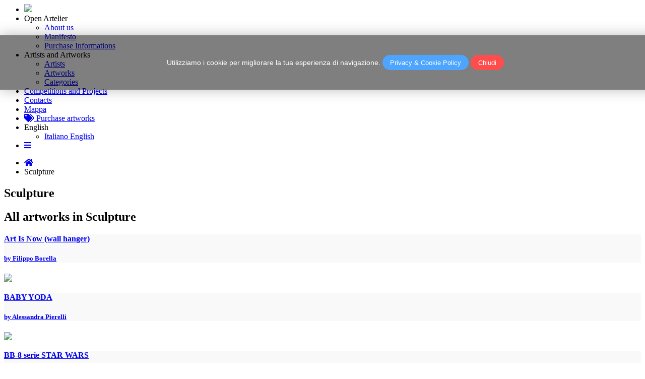

--- FILE ---
content_type: text/html; charset=UTF-8
request_url: https://www.openartelier.it/sculpture.php?lan=en
body_size: 4904
content:

    <meta property="og:site_name"     content="Open Artelier" />
	<meta property="og:url"           content="https://www.openartelier.it" />
	<meta property="og:type"          content="website" />
  	<meta property="og:title"         content="Open Artelier" />
  	<meta property="og:description"   content="Un progetto per rendere vivo e pulsante un grande spazio, sia reale che virtuale, dove sviluppare e far conoscere le proprie storie e le proprie opere, in un contesto in cui l’arte è la vera protagonista." />
  	<meta property="og:image"         content="http://www.openartelier.it/imgs/og-image-oa.png" />

</head>

<html>

<head>

	<meta charset="utf-8">
	<meta name="description" content="Un progetto per rendere vivo e pulsante un grande spazio, sia reale che virtuale, dove sviluppare e far conoscere le proprie storie e le proprie opere, in un contesto in cui l’arte è la vera protagonista.">
	<meta name="author" content="Danilo Paiano - www.danilopaiano.it">

	<meta name="HandheldFriendly" content="true" />
	<meta name="MobileOptimized" content="320" />

	<meta name="Viewport" content="width=device-width, minimum-scale=1.0, maximum-scale=1.0, initial-scale=1.0, user-scalable=0">
	<meta name="apple-mobile-web-app-capable" content="yes" />
	<meta name="apple-mobile-web-app-status-bar-style" content="black">

	<link rel="apple-touch-icon" sizes="57x57" href="../imgs/favicons/apple-touch-icon-57x57.png">
    <link rel="apple-touch-icon" sizes="114x114" href="../imgs/favicons/apple-touch-icon-114x114.png">
    <link rel="apple-touch-icon" sizes="72x72" href="../imgs/favicons/apple-touch-icon-72x72.png">
    <link rel="apple-touch-icon" sizes="144x144" href="../imgs/favicons/apple-touch-icon-144x144.png">
    <link rel="apple-touch-icon" sizes="60x60" href="../imgs/favicons/apple-touch-icon-60x60.png">
    <link rel="apple-touch-icon" sizes="120x120" href="../imgs/favicons/apple-touch-icon-120x120.png">
    <link rel="apple-touch-icon" sizes="76x76" href="../imgs/favicons/apple-touch-icon-76x76.png">
    <link rel="apple-touch-icon" sizes="152x152" href="../imgs/favicons/apple-touch-icon-152x152.png">
    <link rel="icon" type="image/png" href="../imgs/favicons/favicon-196x196.png" sizes="196x196">
    <link rel="icon" type="image/png" href="../imgs/favicons/favicon-160x160.png" sizes="160x160">
    <link rel="icon" type="image/png" href="../imgs/favicons/favicon-96x96.png" sizes="96x96">
    <link rel="icon" type="image/png" href="../imgs/favicons/favicon-32x32.png" sizes="32x32">
    <link rel="icon" type="image/png" href="../imgs/favicons/favicon-16x16.png" sizes="16x16">

	<title>Open Artelier - Sculpture</title>

	<!-- CSS - External -->
	<link href="https://unpkg.com/flickity@2/dist/flickity.min.css" rel="stylesheet" />
	<link href="https://cdn.jsdelivr.net/npm/pannellum@2.5.6/build/pannellum.css" rel="stylesheet" />
	
	<!-- CSS -->
	<link href="css/style.css" rel="stylesheet" />

	<!-- Google Analytics -->
	<script async src="https://www.googletagmanager.com/gtag/js?id=UA-114093543-17"></script>
	<script>
		window.dataLayer = window.dataLayer || [];
		function gtag(){dataLayer.push(arguments);}
		gtag('js', new Date());

		gtag('config', 'UA-114093543-17');
	</script>
<body id="openartelier">

	<nav id="nav">
	<ul class="menu">
		<li class="logo"><a href="index.php" title="Open Artelier"><img src="imgs/oa_logo_white.png" class="logo" /></a></li>
		<li class="item has-submenu">
			<a tabindex="0">Open Artelier</a>
			<ul class="submenu">
				<li class="subitem"><a href="about-us.php" title="About us">About us</a></li>
				<li class="subitem"><a href="manifesto.php" title="Manifesto">Manifesto</a></li>
				<li class="subitem"><a href="purchase-information.php" title="Purchase Informations">Purchase Informations</a></li>
			</ul>
		</li>
		<li class="item has-submenu">
			<a tabindex="0">Artists and Artworks</a>
			<ul class="submenu">
				<li class="subitem"><a href="artists.php" title="Artists">Artists</a></li>
				<li class="subitem"><a href="artworks.php" title="Artworks">Artworks</a></li>
				<li class="subitem"><a href="categories.php" title="Categories">Categories</a></li>
			</ul>
		</li>
		<li class="item"><a href="competitions-and-projects.php" class="nav-links" title="Competitions and Projects">Competitions and Projects</a></li>
		<li class="item"><a href="contacts.php" class="nav-links" title="Contacts">Contacts</a></li>
		<li class="item"><a href="./OpenArtelier.pdf" target="_blank">Mappa</a></li>
		<li class="item button"><a href="artworks.php" title="Purchase artworks"><i class="fas fa-tags"></i> Purchase artworks</a></li>
		<li class="item has-submenu">
			<a tabindex="0">English</a>
			<ul class="submenu">
				<li class="subitem">
					 
						<a href="https://www.openartelier.it/sculpture.php?lan=it" hreflang="italian">
							Italiano 
						</a>
					 
						<a href="https://www.openartelier.it/sculpture.php?lan=en" hreflang="english">
							English 
						</a>
									</li>
			</ul>
		</li>
		<li class="toggle"><a href="#"><i class="fas fa-bars"></i></a></li>
	</ul>
</nav>
	<div class="divider-nav"></div>

	<div class="container">

        <section>
            <div class="container-1280">
                <div class="row">
                    <div class="columns-1">
                        <div class="col-content">
                            <ul class="breadcrumb">
                                <li><a href="index.php"><i class="fas fa-home"></i></a></li>
                                <li>Sculpture</li>
                            </ul>
                        </div>
                    </div>
                </div>
            </div>
        </section>
		
        <div class="divider-md"></div>

        <section>
        	<div class="container-1280">
				<div class="row">
					<div class="columns-2">
						<div class="col-content">	
						<div class="title">
							<h1>Sculpture</h1> <!-- Titolo -->
							<h2>All artworks in Sculpture</h2> <!-- Sottotitolo -->
						</div>
						</div>
					</div>
				</div>
        	</div>
        </section>

		<div class="divider-md"></div>

		<section>
			<div class="container-1280">
				<div class="row">
                     <!-- Apertura ciclo -->
                    <div class="columns-5">
                        <div class="col-content">
                            <a href="artwork.php?id=art-is-now-wall-hanger" title="Art Is Now (wall hanger)"> <!-- Link -->
                                <div class="...">
                                    <div class="artworks-content" style="background:#F9F9F9;">
                                        <h4 class="truncate"><strong>Art Is Now (wall hanger)</strong></h4> <!-- Titolo opera -->
                                        <h5 class="truncate">by <strong>Filippo Borella</strong> <!-- Nome artista -->
                                    </div>
                                    <div class="artworks-wrapper artworks-status-content">
                                        <img class="inner-artworks-img" src="backend/uploads/images/t_web-ArtIsNow.jpg" /> <!-- Anteprima -->
                                        <div class="artworks-status"><span class="dot-status" style="background:#22B573;"></span></div> <!-- Status Color -->
                                    </div>
                                </div>
                            </a>
                        </div>
                    </div>
                     <!-- Apertura ciclo -->
                    <div class="columns-5">
                        <div class="col-content">
                            <a href="artwork.php?id=baby-yoda" title="BABY YODA"> <!-- Link -->
                                <div class="...">
                                    <div class="artworks-content" style="background:#F9F9F9;">
                                        <h4 class="truncate"><strong>BABY YODA</strong></h4> <!-- Titolo opera -->
                                        <h5 class="truncate">by <strong>Alessandra Pierelli</strong> <!-- Nome artista -->
                                    </div>
                                    <div class="artworks-wrapper artworks-status-content">
                                        <img class="inner-artworks-img" src="backend/uploads/images/t_500-yodino.jpg" /> <!-- Anteprima -->
                                        <div class="artworks-status"><span class="dot-status" style="background:#22B573;"></span></div> <!-- Status Color -->
                                    </div>
                                </div>
                            </a>
                        </div>
                    </div>
                     <!-- Apertura ciclo -->
                    <div class="columns-5">
                        <div class="col-content">
                            <a href="artwork.php?id=bb-8-serie-star-wars" title="BB-8 serie STAR WARS"> <!-- Link -->
                                <div class="...">
                                    <div class="artworks-content" style="background:#F9F9F9;">
                                        <h4 class="truncate"><strong>BB-8 serie STAR WARS</strong></h4> <!-- Titolo opera -->
                                        <h5 class="truncate">by <strong>Alessandra Pierelli</strong> <!-- Nome artista -->
                                    </div>
                                    <div class="artworks-wrapper artworks-status-content">
                                        <img class="inner-artworks-img" src="backend/uploads/images/t_500-BB-8-serie-STAR-WARS-.jpg" /> <!-- Anteprima -->
                                        <div class="artworks-status"><span class="dot-status" style="background:#22B573;"></span></div> <!-- Status Color -->
                                    </div>
                                </div>
                            </a>
                        </div>
                    </div>
                     <!-- Apertura ciclo -->
                    <div class="columns-5">
                        <div class="col-content">
                            <a href="artwork.php?id=black-and-red-skull" title="BLACK AND RED SKULL"> <!-- Link -->
                                <div class="...">
                                    <div class="artworks-content" style="background:#F9F9F9;">
                                        <h4 class="truncate"><strong>BLACK AND RED SKULL</strong></h4> <!-- Titolo opera -->
                                        <h5 class="truncate">by <strong>Alessandra Pierelli</strong> <!-- Nome artista -->
                                    </div>
                                    <div class="artworks-wrapper artworks-status-content">
                                        <img class="inner-artworks-img" src="backend/uploads/images/t_500-black-skull-InPixio.jpg" /> <!-- Anteprima -->
                                        <div class="artworks-status"><span class="dot-status" style="background:#22B573;"></span></div> <!-- Status Color -->
                                    </div>
                                </div>
                            </a>
                        </div>
                    </div>
                     <!-- Apertura ciclo -->
                    <div class="columns-5">
                        <div class="col-content">
                            <a href="artwork.php?id=bloody-lollipop" title="BLOODY LOLLIPOP"> <!-- Link -->
                                <div class="...">
                                    <div class="artworks-content" style="background:#F9F9F9;">
                                        <h4 class="truncate"><strong>BLOODY LOLLIPOP</strong></h4> <!-- Titolo opera -->
                                        <h5 class="truncate">by <strong>Alessandra Pierelli</strong> <!-- Nome artista -->
                                    </div>
                                    <div class="artworks-wrapper artworks-status-content">
                                        <img class="inner-artworks-img" src="backend/uploads/images/t_500-lollipop-InPixio.jpg" /> <!-- Anteprima -->
                                        <div class="artworks-status"><span class="dot-status" style="background:#22B573;"></span></div> <!-- Status Color -->
                                    </div>
                                </div>
                            </a>
                        </div>
                    </div>
                     <!-- Apertura ciclo -->
                    <div class="columns-5">
                        <div class="col-content">
                            <a href="artwork.php?id=cacca-emoji" title="Cacca emoji"> <!-- Link -->
                                <div class="...">
                                    <div class="artworks-content" style="background:#F9F9F9;">
                                        <h4 class="truncate"><strong>Cacca emoji</strong></h4> <!-- Titolo opera -->
                                        <h5 class="truncate">by <strong>Alessandra Pierelli</strong> <!-- Nome artista -->
                                    </div>
                                    <div class="artworks-wrapper artworks-status-content">
                                        <img class="inner-artworks-img" src="backend/uploads/images/t_IMG-4882.jpg" /> <!-- Anteprima -->
                                        <div class="artworks-status"><span class="dot-status" style="background:#22B573;"></span></div> <!-- Status Color -->
                                    </div>
                                </div>
                            </a>
                        </div>
                    </div>
                     <!-- Apertura ciclo -->
                    <div class="columns-5">
                        <div class="col-content">
                            <a href="artwork.php?id=carbone-01" title="Carbone 01"> <!-- Link -->
                                <div class="...">
                                    <div class="artworks-content" style="background:#F9F9F9;">
                                        <h4 class="truncate"><strong>Carbone 01</strong></h4> <!-- Titolo opera -->
                                        <h5 class="truncate">by <strong>Lorenzo Guzzini</strong> <!-- Nome artista -->
                                    </div>
                                    <div class="artworks-wrapper artworks-status-content">
                                        <img class="inner-artworks-img" src="backend/uploads/images/t_Carbone-500PX.jpg" /> <!-- Anteprima -->
                                        <div class="artworks-status"><span class="dot-status" style="background:#22B573;"></span></div> <!-- Status Color -->
                                    </div>
                                </div>
                            </a>
                        </div>
                    </div>
                     <!-- Apertura ciclo -->
                    <div class="columns-5">
                        <div class="col-content">
                            <a href="artwork.php?id=chocolate-factory" title="CHOCOLATE FACTORY"> <!-- Link -->
                                <div class="...">
                                    <div class="artworks-content" style="background:#F9F9F9;">
                                        <h4 class="truncate"><strong>CHOCOLATE FACTORY</strong></h4> <!-- Titolo opera -->
                                        <h5 class="truncate">by <strong>Alessandra Pierelli</strong> <!-- Nome artista -->
                                    </div>
                                    <div class="artworks-wrapper artworks-status-content">
                                        <img class="inner-artworks-img" src="backend/uploads/images/t_500-CHOCOLATE-FACTORY.jpg" /> <!-- Anteprima -->
                                        <div class="artworks-status"><span class="dot-status" style="background:#22B573;"></span></div> <!-- Status Color -->
                                    </div>
                                </div>
                            </a>
                        </div>
                    </div>
                     <!-- Apertura ciclo -->
                    <div class="columns-5">
                        <div class="col-content">
                            <a href="artwork.php?id=city" title="City"> <!-- Link -->
                                <div class="...">
                                    <div class="artworks-content" style="background:#F9F9F9;">
                                        <h4 class="truncate"><strong>City</strong></h4> <!-- Titolo opera -->
                                        <h5 class="truncate">by <strong>Lorenzo Guzzini</strong> <!-- Nome artista -->
                                    </div>
                                    <div class="artworks-wrapper artworks-status-content">
                                        <img class="inner-artworks-img" src="backend/uploads/images/t_City-500PX.jpg" /> <!-- Anteprima -->
                                        <div class="artworks-status"><span class="dot-status" style="background:#22B573;"></span></div> <!-- Status Color -->
                                    </div>
                                </div>
                            </a>
                        </div>
                    </div>
                     <!-- Apertura ciclo -->
                    <div class="columns-5">
                        <div class="col-content">
                            <a href="artwork.php?id=cranes-flight" title="CRANES’ FLIGHT"> <!-- Link -->
                                <div class="...">
                                    <div class="artworks-content" style="background:#F9F9F9;">
                                        <h4 class="truncate"><strong>CRANES’ FLIGHT</strong></h4> <!-- Titolo opera -->
                                        <h5 class="truncate">by <strong>Agnes  Duerrschnabel</strong> <!-- Nome artista -->
                                    </div>
                                    <div class="artworks-wrapper artworks-status-content">
                                        <img class="inner-artworks-img" src="backend/uploads/images/t_Icona-Cranes-Flight-large-stoneware-dish-2-Agnes-Duerrschnabel.jpg" /> <!-- Anteprima -->
                                        <div class="artworks-status"><span class="dot-status" style="background:#22B573;"></span></div> <!-- Status Color -->
                                    </div>
                                </div>
                            </a>
                        </div>
                    </div>
                     <!-- Apertura ciclo -->
                    <div class="columns-5">
                        <div class="col-content">
                            <a href="artwork.php?id=darth-vader" title="Darth vader"> <!-- Link -->
                                <div class="...">
                                    <div class="artworks-content" style="background:#F9F9F9;">
                                        <h4 class="truncate"><strong>Darth vader</strong></h4> <!-- Titolo opera -->
                                        <h5 class="truncate">by <strong>Domenico Pellegrino</strong> <!-- Nome artista -->
                                    </div>
                                    <div class="artworks-wrapper artworks-status-content">
                                        <img class="inner-artworks-img" src="backend/uploads/images/t_500-Darth-vader-completo.jpg" /> <!-- Anteprima -->
                                        <div class="artworks-status"><span class="dot-status" style="background:#22B573;"></span></div> <!-- Status Color -->
                                    </div>
                                </div>
                            </a>
                        </div>
                    </div>
                     <!-- Apertura ciclo -->
                    <div class="columns-5">
                        <div class="col-content">
                            <a href="artwork.php?id=encore-un-coeur" title="Encore un coeur"> <!-- Link -->
                                <div class="...">
                                    <div class="artworks-content" style="background:#F9F9F9;">
                                        <h4 class="truncate"><strong>Encore un coeur</strong></h4> <!-- Titolo opera -->
                                        <h5 class="truncate">by <strong>Alessandra Pierelli</strong> <!-- Nome artista -->
                                    </div>
                                    <div class="artworks-wrapper artworks-status-content">
                                        <img class="inner-artworks-img" src="backend/uploads/images/t_500-Encore-un-coeur.jpg" /> <!-- Anteprima -->
                                        <div class="artworks-status"><span class="dot-status" style="background:#22B573;"></span></div> <!-- Status Color -->
                                    </div>
                                </div>
                            </a>
                        </div>
                    </div>
                     <!-- Apertura ciclo -->
                    <div class="columns-5">
                        <div class="col-content">
                            <a href="artwork.php?id=ephemerality" title="Ephemerality"> <!-- Link -->
                                <div class="...">
                                    <div class="artworks-content" style="background:#F9F9F9;">
                                        <h4 class="truncate"><strong>Ephemerality</strong></h4> <!-- Titolo opera -->
                                        <h5 class="truncate">by <strong>Alessio  Manfredi</strong> <!-- Nome artista -->
                                    </div>
                                    <div class="artworks-wrapper artworks-status-content">
                                        <img class="inner-artworks-img" src="backend/uploads/images/t_500pix-Ephemerality.jpg" /> <!-- Anteprima -->
                                        <div class="artworks-status"><span class="dot-status" style="background:#22B573;"></span></div> <!-- Status Color -->
                                    </div>
                                </div>
                            </a>
                        </div>
                    </div>
                     <!-- Apertura ciclo -->
                    <div class="columns-5">
                        <div class="col-content">
                            <a href="artwork.php?id=etci" title="Etcì"> <!-- Link -->
                                <div class="...">
                                    <div class="artworks-content" style="background:#F9F9F9;">
                                        <h4 class="truncate"><strong>Etcì</strong></h4> <!-- Titolo opera -->
                                        <h5 class="truncate">by <strong>Francesco De Molfetta Demo</strong> <!-- Nome artista -->
                                    </div>
                                    <div class="artworks-wrapper artworks-status-content">
                                        <img class="inner-artworks-img" src="backend/uploads/images/t_etci-500px.jpg" /> <!-- Anteprima -->
                                        <div class="artworks-status"><span class="dot-status" style="background:#FF0000;"></span></div> <!-- Status Color -->
                                    </div>
                                </div>
                            </a>
                        </div>
                    </div>
                     <!-- Apertura ciclo -->
                    <div class="columns-5">
                        <div class="col-content">
                            <a href="artwork.php?id=fat-man" title="Fat Man"> <!-- Link -->
                                <div class="...">
                                    <div class="artworks-content" style="background:#F9F9F9;">
                                        <h4 class="truncate"><strong>Fat Man</strong></h4> <!-- Titolo opera -->
                                        <h5 class="truncate">by <strong>Francesco De Molfetta Demo</strong> <!-- Nome artista -->
                                    </div>
                                    <div class="artworks-wrapper artworks-status-content">
                                        <img class="inner-artworks-img" src="backend/uploads/images/t_Fat-Man-01web.jpg" /> <!-- Anteprima -->
                                        <div class="artworks-status"><span class="dot-status" style="background:#FF0000;"></span></div> <!-- Status Color -->
                                    </div>
                                </div>
                            </a>
                        </div>
                    </div>
                     <!-- Apertura ciclo -->
                    <div class="columns-5">
                        <div class="col-content">
                            <a href="artwork.php?id=fuoristrada" title="FuoriStrada"> <!-- Link -->
                                <div class="...">
                                    <div class="artworks-content" style="background:#F9F9F9;">
                                        <h4 class="truncate"><strong>FuoriStrada</strong></h4> <!-- Titolo opera -->
                                        <h5 class="truncate">by <strong>Enrico Cazzaniga</strong> <!-- Nome artista -->
                                    </div>
                                    <div class="artworks-wrapper artworks-status-content">
                                        <img class="inner-artworks-img" src="backend/uploads/images/t_FuoriStrada-Asfalto-su-Range-Rover-smalto-stradale-2009-2019-Copia.jpg" /> <!-- Anteprima -->
                                        <div class="artworks-status"><span class="dot-status" style="background:#22B573;"></span></div> <!-- Status Color -->
                                    </div>
                                </div>
                            </a>
                        </div>
                    </div>
                     <!-- Apertura ciclo -->
                    <div class="columns-5">
                        <div class="col-content">
                            <a href="artwork.php?id=guerre-sperlari" title="Guerre Sperlari"> <!-- Link -->
                                <div class="...">
                                    <div class="artworks-content" style="background:#F9F9F9;">
                                        <h4 class="truncate"><strong>Guerre Sperlari</strong></h4> <!-- Titolo opera -->
                                        <h5 class="truncate">by <strong>Francesco De Molfetta Demo</strong> <!-- Nome artista -->
                                    </div>
                                    <div class="artworks-wrapper artworks-status-content">
                                        <img class="inner-artworks-img" src="backend/uploads/images/t_nd-Guerre-Sperlari-500.jpg" /> <!-- Anteprima -->
                                        <div class="artworks-status"><span class="dot-status" style="background:#FF0000;"></span></div> <!-- Status Color -->
                                    </div>
                                </div>
                            </a>
                        </div>
                    </div>
                     <!-- Apertura ciclo -->
                    <div class="columns-5">
                        <div class="col-content">
                            <a href="artwork.php?id=hand-down---tramandare" title="Hand down - Tramandare"> <!-- Link -->
                                <div class="...">
                                    <div class="artworks-content" style="background:#F9F9F9;">
                                        <h4 class="truncate"><strong>Hand down - Tramandare</strong></h4> <!-- Titolo opera -->
                                        <h5 class="truncate">by <strong>Alessio  Manfredi</strong> <!-- Nome artista -->
                                    </div>
                                    <div class="artworks-wrapper artworks-status-content">
                                        <img class="inner-artworks-img" src="backend/uploads/images/t_Alessio-Manfredi-tramandare-500-pix.jpg" /> <!-- Anteprima -->
                                        <div class="artworks-status"><span class="dot-status" style="background:#FF0000;"></span></div> <!-- Status Color -->
                                    </div>
                                </div>
                            </a>
                        </div>
                    </div>
                     <!-- Apertura ciclo -->
                    <div class="columns-5">
                        <div class="col-content">
                            <a href="artwork.php?id=hunters-rest-ceramic-funeral-urn" title="Hunters Rest Ceramic Funeral Urn"> <!-- Link -->
                                <div class="...">
                                    <div class="artworks-content" style="background:#F9F9F9;">
                                        <h4 class="truncate"><strong>Hunters Rest Ceramic Funeral Urn</strong></h4> <!-- Titolo opera -->
                                        <h5 class="truncate">by <strong>Agnes  Duerrschnabel</strong> <!-- Nome artista -->
                                    </div>
                                    <div class="artworks-wrapper artworks-status-content">
                                        <img class="inner-artworks-img" src="backend/uploads/images/t_Hunters-Rest-Ceramic-Funeral-Urn-b-Agnes-Duerrschnabel-credits-Alle-Bonicalzi.jpg" /> <!-- Anteprima -->
                                        <div class="artworks-status"><span class="dot-status" style="background:#FF0000;"></span></div> <!-- Status Color -->
                                    </div>
                                </div>
                            </a>
                        </div>
                    </div>
                     <!-- Apertura ciclo -->
                    <div class="columns-5">
                        <div class="col-content">
                            <a href="artwork.php?id=i-like-you" title="I Like you"> <!-- Link -->
                                <div class="...">
                                    <div class="artworks-content" style="background:#F9F9F9;">
                                        <h4 class="truncate"><strong>I Like you</strong></h4> <!-- Titolo opera -->
                                        <h5 class="truncate">by <strong>Francesco De Molfetta Demo</strong> <!-- Nome artista -->
                                    </div>
                                    <div class="artworks-wrapper artworks-status-content">
                                        <img class="inner-artworks-img" src="backend/uploads/images/t_I-like-you500i-web.jpg" /> <!-- Anteprima -->
                                        <div class="artworks-status"><span class="dot-status" style="background:#22B573;"></span></div> <!-- Status Color -->
                                    </div>
                                </div>
                            </a>
                        </div>
                    </div>
                     <!-- Apertura ciclo -->
                    <div class="columns-5">
                        <div class="col-content">
                            <a href="artwork.php?id=il-cornetto-agita" title="IL CORNETTO AGITA"> <!-- Link -->
                                <div class="...">
                                    <div class="artworks-content" style="background:#F9F9F9;">
                                        <h4 class="truncate"><strong>IL CORNETTO AGITA</strong></h4> <!-- Titolo opera -->
                                        <h5 class="truncate">by <strong>Alessandra Pierelli</strong> <!-- Nome artista -->
                                    </div>
                                    <div class="artworks-wrapper artworks-status-content">
                                        <img class="inner-artworks-img" src="backend/uploads/images/t_500-Cono.jpg" /> <!-- Anteprima -->
                                        <div class="artworks-status"><span class="dot-status" style="background:#22B573;"></span></div> <!-- Status Color -->
                                    </div>
                                </div>
                            </a>
                        </div>
                    </div>
                     <!-- Apertura ciclo -->
                    <div class="columns-5">
                        <div class="col-content">
                            <a href="artwork.php?id=in-magnis-et-voluisse-sat-est" title="In magnis et voluisse sat est"> <!-- Link -->
                                <div class="...">
                                    <div class="artworks-content" style="background:#F9F9F9;">
                                        <h4 class="truncate"><strong>In magnis et voluisse sat est</strong></h4> <!-- Titolo opera -->
                                        <h5 class="truncate">by <strong>Alessio  Manfredi</strong> <!-- Nome artista -->
                                    </div>
                                    <div class="artworks-wrapper artworks-status-content">
                                        <img class="inner-artworks-img" src="backend/uploads/images/t_In-magnis-et-voluisse-sat-est-In-fieri-500.jpg" /> <!-- Anteprima -->
                                        <div class="artworks-status"><span class="dot-status" style="background:#22B573;"></span></div> <!-- Status Color -->
                                    </div>
                                </div>
                            </a>
                        </div>
                    </div>
                     <!-- Apertura ciclo -->
                    <div class="columns-5">
                        <div class="col-content">
                            <a href="artwork.php?id=in-memoriam--joseph-beuys" title="In memoriam  Joseph Beuys"> <!-- Link -->
                                <div class="...">
                                    <div class="artworks-content" style="background:#F9F9F9;">
                                        <h4 class="truncate"><strong>In memoriam  Joseph Beuys</strong></h4> <!-- Titolo opera -->
                                        <h5 class="truncate">by <strong>Alessio  Manfredi</strong> <!-- Nome artista -->
                                    </div>
                                    <div class="artworks-wrapper artworks-status-content">
                                        <img class="inner-artworks-img" src="backend/uploads/images/t_In-memoriam-Joseph-Beuys-500.jpg" /> <!-- Anteprima -->
                                        <div class="artworks-status"><span class="dot-status" style="background:#22B573;"></span></div> <!-- Status Color -->
                                    </div>
                                </div>
                            </a>
                        </div>
                    </div>
                     <!-- Apertura ciclo -->
                    <div class="columns-5">
                        <div class="col-content">
                            <a href="artwork.php?id=in-memoriam-brunelleschi" title="In memoriam Brunelleschi"> <!-- Link -->
                                <div class="...">
                                    <div class="artworks-content" style="background:#F9F9F9;">
                                        <h4 class="truncate"><strong>In memoriam Brunelleschi</strong></h4> <!-- Titolo opera -->
                                        <h5 class="truncate">by <strong>Alessio  Manfredi</strong> <!-- Nome artista -->
                                    </div>
                                    <div class="artworks-wrapper artworks-status-content">
                                        <img class="inner-artworks-img" src="backend/uploads/images/t_5000pix-In-memoriam-Brunelleschi_2.jpg" /> <!-- Anteprima -->
                                        <div class="artworks-status"><span class="dot-status" style="background:#22B573;"></span></div> <!-- Status Color -->
                                    </div>
                                </div>
                            </a>
                        </div>
                    </div>
                     <!-- Apertura ciclo -->
                    <div class="columns-5">
                        <div class="col-content">
                            <a href="artwork.php?id=in-my-heart" title="In my heart 1"> <!-- Link -->
                                <div class="...">
                                    <div class="artworks-content" style="background:#F9F9F9;">
                                        <h4 class="truncate"><strong>In my heart 1</strong></h4> <!-- Titolo opera -->
                                        <h5 class="truncate">by <strong>Simona Muzzeddu</strong> <!-- Nome artista -->
                                    </div>
                                    <div class="artworks-wrapper artworks-status-content">
                                        <img class="inner-artworks-img" src="backend/uploads/images/t_inmyheart-1-17x9x9.jpg" /> <!-- Anteprima -->
                                        <div class="artworks-status"><span class="dot-status" style="background:#22B573;"></span></div> <!-- Status Color -->
                                    </div>
                                </div>
                            </a>
                        </div>
                    </div>
                     <!-- Chiusura ciclo -->
				</div>
			</div>
        </section>
        
        <div class="divider-md"></div>

		<section>
			<div class="container-1280">
				<div class="row">
                    <div class="columns-2">
                        <div class="col-content">
                                                    </div>
                    </div>
                    <div class="columns-2">
                        <div class="col-content">
                                                    </div>
                    </div>
				</div>
			</div>
		</section>

		<div class="divider-md"></div>

	</div>

    <footer class="container" style="background:#161616;">

    <div class="divider-md"></div>

    <a href="https://api.whatsapp.com/send?phone=393426793265&text=Salve,%20sarebbe%20possibile%20avere%20maggiori%20informazioni?" target="_blank"><button type="button" class="btn btn-wa-circle"><i class="fab fa-whatsapp"></i> <span class="didi-yes">Contact us on Whatsapp</button></a>

    <section>
        <div class="container-1280">
            <div class="row">
                <div class="columns-4">
                    <div class="col-content">	
                        <div class="footer-text">
                            <p class="text-left"><strong>Sections</strong></p>
                            <br />
                            <p class="text-left"><a href="about-us.php" title="About us">About us</a></p>
                            <p class="text-left"><a href="manifesto.php" title="Manifesto">Manifesto</a></p>
                            <p class="text-left"><a href="purchase-information.php" title="Purchase Informations">Purchase Informations</a></p>
                            <p class="text-left"><a href="artists.php" title="Artists">Artists</a></p>
                            <p class="text-left"><a href="artworks.php" title="Artworks">Artworks</a></p>
                            <p class="text-left"><a href="categories.php" title="Categories">Categories</a></p>
                            <p class="text-left"><a href="competitions-and-projects.php" title="Competitions and Projects">Competitions and Projects</a></p>
                            <p class="text-left"><a href="contacts.php" title="Contacts">Contacts</a></p>
                        </div>
                    </div>
                </div>
                <div class="columns-4">
                    <div class="col-content">	
                        <div class="footer-text">
                            <p class="text-left"><strong>Categories</strong></p>
                            <br />
                            <p class="text-left"><a href="painting.php" title="Painting">Painting</a></p>
                            <p class="text-left"><a href="sculpture.php" title="Sculpture">Sculpture</a></p>
                            <p class="text-left"><a href="installation.php" title="Installation">Installation</a></p>
                            <p class="text-left"><a href="drawing.php" title="Drawing">Drawing</a></p>
                            <p class="text-left"><a href="photography.php" title="Photography">Photography</a></p>
                        </div>
                    </div>
                </div>
                <div class="columns-4">
                    <div class="col-content">	
                        <div class="footer-text">
                            <p class="text-left"><strong>Informations</strong></p>
                            <br />
                            <p class="text-left"><a href="privacy-cookie-policy.php" title="Privacy & Cookie Policy">Privacy & Cookie Policy</a></p>
                        </div>
                    </div>
                </div>
                <div class="columns-4">
                    <div class="col-content">	
                        <div class="footer-text">
                            <p class="text-right"><strong>Studio Logico S.r.l.</strong></p>
                            <br />
                            <p class="text-right">Studio Logico S.r.l.</p>
                            <p class="text-right">Viale Michelangelo, 123</p>
                            <p class="text-right">06081 - Palazzo di Assisi (PG)</p>
                            <p class="text-right">assistenza@studiologico.com</p>
                        </div>
                    </div>
                </div>
            </div>
        </div>
    </section>

    <div class="divider-md"></div>

</footer>

<div class="container" style="background:#000;">

    <div class="divider-sm"></div>

    <section>
        <div class="container-1280">
            <div class="row">
                <div class="columns-2">
                    <div class="col-content">	
                        <div class="footer-text">
                            <p class="text-left">Copyright © 2025 - VAT: 03125630545 - All rights reserved.</p>
                            <p class="text-left">Developed by <a href="https://www.studiologico.com" title="Studio Logico S.r.l." target="_blank">Studio Logico S.r.l.</a></p>
                        </div>
                    </div>
                </div>
                <div class="columns-2">
                    <div class="col-content">	
                        <div class="footer-text">
                            <p class="text-right"><a href="https://www.accauno.net" title="ACCAUNO Design Studio" target="_blank"><strong>ACCAUNO</strong> Design Studio</a></p>
                        </div>
                    </div>
                </div>
            </div>
        </div>
    </section>

    <div class="divider-sm"></div>

</div>

<!-- JS - External -->
<script src="https://ajax.googleapis.com/ajax/libs/jquery/1.7.2/jquery.min.js" type="text/javascript"></script>
<script src="https://unpkg.com/flickity@2/dist/flickity.pkgd.min.js" type="text/javascript"></script>
<script src="https://kit.fontawesome.com/4753ed418f.js" type="text/javascript" crossorigin="anonymous"></script>
<script src='https://platform-api.sharethis.com/js/sharethis.js#property=5fc50934dba30f00181eeb12&product=sop' type="text/javascript" async='async'></script>
<script src="https://cdn.jsdelivr.net/npm/pannellum@2.5.6/build/pannellum.js" type="text/javascript"></script>

<!-- JS -->
<script src="js/scripts.js"></script>
<script src="js/info-form.js"></script>
<script src="js/contact-form.js"></script>
<script src="js/masonry.pkgd.min.js"></script>
<script src="../backend/frontend/functions_forms.js"></script>

<!-- Privacy e Cookie Policy -->
<!-- Banner - Stile -->
<style>

#pcpb{
	width: 100%;
	position: fixed;
	padding: 25px;
	top: 70px;
	left: 0;
	background-color: #000;
	background-color: rgba(0,0,0,0.5);
	z-index: 9999999;
	display: none;
	box-shadow: 0px 0px 25px 1px rgba(0,0,0,0.25);
}

@media screen and (max-width: 1024px) {
		#pcpb	{
		top: 60px;
	}
}

#pcpb a {
	font-family: 'Roboto Condensed', sans-serif;
	display: inline-block;
	color: #FFF;
	font-size: 14px;
	line-height: 24px;
}

#pcpb p {
	font-family: 'Roboto Condensed', sans-serif;
	font-size: 14px;
	line-height: 24px;
}

#pcpb_container {
	max-width: 1280px;
	margin-left: auto;
	margin-right: auto;
}

#pcpb_info {
	margin-left: auto;
	margin-right: auto;
	text-align: center;
	color: #FFF;
}

.btn {
	display: inline-block;
	cursor: pointer;
	font-family: 'Comfortaa', sans-serif;
	font-size: 13px;
	transition: all .3s;
}

.btn-blue {
	background-color: #4da5ff;
	color: #FFF;
	border-radius: 35px;
	padding: 7.5px 15px 7.5px 15px;
	border: 0px solid #000;
}

.btn-red {
	background-color: #ff4d4d;
	color: #FFF;
	border-radius: 35px;
	padding: 7.5px 15px 7.5px 15px;
	border: 0px solid #000;
}

</style>

<!-- Banner - Contenuto -->
<div id="pcpb">
	<div id="pcpb_container">
		<div id="pcpb_info">
			<p>Utilizziamo i cookie per migliorare la tua esperienza di navigazione. <a href="privacy-cookie-policy.php"><button type="button" class="btn btn-blue">Privacy & Cookie Policy</button></a> <button id="close_banner" type="button" class="btn btn-red">Chiudi</button></p>
		</div>
	</div>
</div><script type="text/javascript" src="privacy-and-cookie-policy-banner/privacy-and-cookie-policy-banner.js"></script>
</body>

</html>

--- FILE ---
content_type: text/javascript
request_url: https://www.openartelier.it/privacy-and-cookie-policy-banner/privacy-and-cookie-policy-banner.js
body_size: 1036
content:

//GESTIONE DEL DIV DI INFORMATIVA PRIVACY COOKIE

//parametri da impostare:
var divAlertPCPB = "#pcpb";
var cloreBanner = "#close_banner";


//avvia il codice javascript solo quando il documento è completamente caricato e pronto
$(document).ready(function(){

	//verifica se esiste il cookie di accetazione della normativa sui cookies
	var privacy_ok = leggiCookie('privacy_policy');

	//se non l'ha trovato...
	if(privacy_ok!="ok"){
		//...mostra il div con l'informativa
		$(divAlertPCPB).css("display", "block");
	}

	//quando si preme sul link "ok"...
	$(cloreBanner).on('click', function(){

		//...nasconde il DIV dell'informativa sui cookies
		$(divAlertPCPB).css("display", "none");

		//...e registra che l'utente ha accettato l'uso dei cookies (durata: una settimana)
		scriviCookie('privacy_policy', 'ok', 10080);
	})
})



//GESTIONE DEI COOKIE PER IL BANNER DELLA PRIVACY
//SCRIVE UN COOKIE
function scriviCookie(nomeCookie, valoreCookie, durataCookie){
	//parametri:
	//nomeCookie		nome del cookie su cui scrivere
	//valoreCookie		valore da scrivere dentro al cookie
	//durataCookie		durata, in minuti, passata la quale il cookie viene automaticamente cancellato

	var scadenza = new Date();
	var adesso = new Date();
	scadenza.setTime(adesso.getTime() + (parseInt(durataCookie) * 60000));
	document.cookie = nomeCookie + '=' + escape(valoreCookie) + '; expires=' + scadenza.toGMTString() + '; path=/';
}

//LEGGE IL COOCKIE INDICATO E RESTITUISCE IL CONTENUTO
function leggiCookie(nomeCookie){
	//parametri:
	////nomeCookie		nome del cookie da leggere

	if (document.cookie.length > 0){
		var inizio = document.cookie.indexOf(nomeCookie + "=");

		if (inizio != -1){
			inizio = inizio + nomeCookie.length + 1;
			var fine = document.cookie.indexOf(";",inizio);
			if (fine == -1) fine = document.cookie.length;
			return unescape(document.cookie.substring(inizio,fine));
		}else{
			return "";
		}
	}
	return "";
}

//CANCELLA IL COOKIE INDICATO
function cencellaCookie(nomeCookie){
	//parametri:
	//nomeCookie	nome del cookie da cancellare

	scriviCookie(nomeCookie,'',-1);
}

//GENERA E RESTITUISCE UN TOKEN CASUALE
function Genera_Token(){
	//legge la data del giorno
	var now = new Date();
	var anno = now.getFullYear().toString();
	var mese = now.getMonth().toString();
	var giorno = now.getDate().toString();

	//legge l'orario attuale in millisecondi
	var timestamp = new Date().getUTCMilliseconds();

	//genera un numero casuale tra i due valori limite
	var min = 1000;
	var max = 9999;
	var random = Math.floor(Math.random() * (max - min + 1)) + min;

	//assembla il token...
	var token = anno + mese + giorno + "_" + timestamp + "_" + random;

	//...e lo restituisce
	return token;
}
